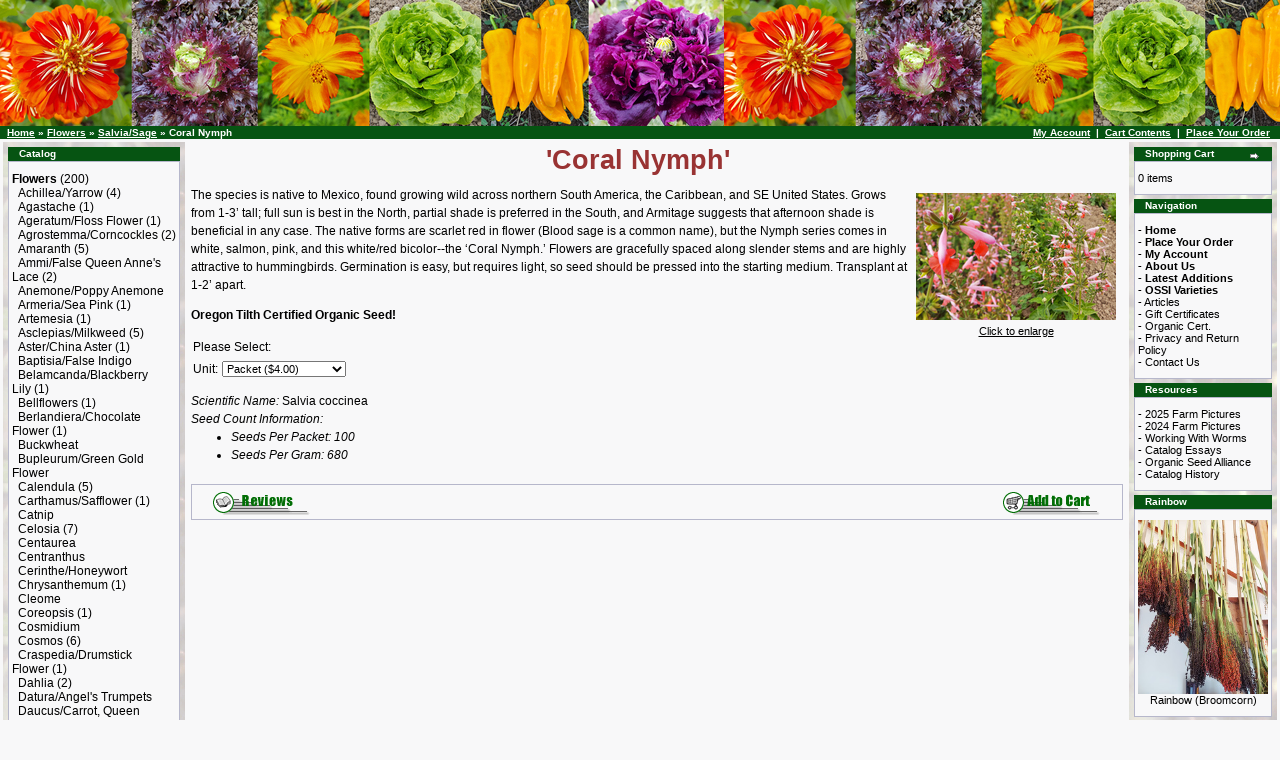

--- FILE ---
content_type: text/html; charset=UTF-8
request_url: https://www.wildgardenseed.com/product_info.php?products_id=760
body_size: 5932
content:
<!doctype html public "-//W3C//DTD HTML 4.01 Transitional//EN">
<html dir="LTR" lang="en">
<head>
<meta http-equiv="Content-Type" content="text/html; charset=iso-8859-1">
<title>Wild Garden Seed: Organic Coral Nymph (Salvia/Sage) Seeds</title>
<base href="https://www.wildgardenseed.com/">
<link rel="stylesheet" type="text/css" href="stylesheet.css">
<script language="javascript"><!--
function popupWindow(url) {
  window.open(url,'popupWindow','toolbar=no,location=no,directories=no,status=no,menubar=no,scrollbars=no,resizable=yes,copyhistory=no,width=100,height=100,screenX=25,screenY=25,top=150,left=150')
}
//--></script>

<script src="//ajax.googleapis.com/ajax/libs/jquery/1.6.1/jquery.min.js"></script>
<link href="includes/prettyPhoto/css/prettyPhoto.css" rel="stylesheet" media="screen" />
<script src="includes/prettyPhoto/js/jquery.prettyPhoto.js"></script>

</head>
<body marginwidth="0" marginheight="0" topmargin="0" bottommargin="0" leftmargin="0" rightmargin="0">
<!-- header //-->
<!--<table border="0" width="100%" cellspacing="0" cellpadding="0">
  <tr class="header">
    <td valign="middle"><a href="https://www.wildgardenseed.com/index.php"><img src="images/oscommerce.gif" border="0" alt="osCommerce" title=" osCommerce " width="204" height="50"></a></td>
    <td align="right" valign="bottom"><a href="https://www.wildgardenseed.com/account.php"><img src="images/header_account.gif" border="0" alt="My Account" title=" My Account " width="30" height="30"></a>&nbsp;&nbsp;<a href="https://www.wildgardenseed.com/shopping_cart.php"><img src="images/header_cart.gif" border="0" alt="Cart Contents" title=" Cart Contents " width="30" height="30"></a>&nbsp;&nbsp;<a href="https://www.wildgardenseed.com/checkout_shipping.php"><img src="images/header_checkout.gif" border="0" alt="Checkout" title=" Checkout " width="30" height="30"></a>&nbsp;&nbsp;</td>
  </tr>
</table>-->
<table border="0" width="100%" cellspacing="0" cellpadding="0" height="126">
  <tr><td><img src="images/pixel_trans.gif" border="0" alt="" width="1" height="1"></td></tr>
</table>
<table border="0" width="100%" cellspacing="0" cellpadding="1">
  <tr class="headerNavigation">
    <td class="headerNavigation">&nbsp;&nbsp;<a href="https://www.wildgardenseed.com/index.php" class="headerNavigation">Home</a> &raquo; <a href="https://www.wildgardenseed.com/index.php?cPath=93" class="headerNavigation">Flowers</a> &raquo; <a href="https://www.wildgardenseed.com/index.php?cPath=93_160" class="headerNavigation">Salvia/Sage</a> &raquo; Coral Nymph</td>
    <td align="right" class="headerNavigation"><a href="https://www.wildgardenseed.com/account.php" 
class="headerNavigation">My Account</a> &nbsp;|&nbsp; <a href="https://www.wildgardenseed.com/shopping_cart.php" class="headerNavigation">Cart Contents</a> 
&nbsp;|&nbsp; <a href="https://www.wildgardenseed.com/checkout_shipping.php" 
class="headerNavigation">Place Your Order</a> &nbsp;&nbsp;</td>
  </tr>
</table>


<!-- header_eof //-->

<!-- body //-->
<table border="0" width="100%" cellspacing="3" cellpadding="3">
  <tr>
    <td class="bg2" width="125" valign="top"><table border="0" width="125" cellspacing="0" cellpadding="2">
<!-- left_navigation //-->
<div class="bg2">
<!-- categories //-->
          <tr>
            <td>
<table border="0" width="100%" cellspacing="0" cellpadding="0">
  <tr>
    <td height="14" class="infoBoxHeading"><img src="images/infobox/corner_left.gif" border="0" alt="" width="11" height="14"></td>
    <td width="100%" height="14" class="infoBoxHeading"><span style="font:1.5em;">Catalog</span><img src="images/pixel_trans.gif" border="0" alt="" width="130" height="1"></td>
    <td height="14" class="infoBoxHeading" nowrap><img src="images/pixel_trans.gif" border="0" alt="" width="11" height="14"></td>
  </tr>
</table>
<table border="0" width="100%" cellspacing="0" cellpadding="1" class="infoBox">
  <tr>
    <td><table border="0" width="100%" cellspacing="0" cellpadding="3" class="infoBoxContents">
  <tr>
    <td><img src="images/pixel_trans.gif" border="0" alt="" width="100%" height="1"></td>
  </tr>
  <tr>
    <td class="boxText"><span style="font-size:12px;"><a href="https://www.wildgardenseed.com/index.php?cPath=93"><b>Flowers</b></a>&nbsp;(200)</span><br>&nbsp;&nbsp;<span style="font-size:12px;"><a href="https://www.wildgardenseed.com/index.php?cPath=93_108">Achillea/Yarrow</a>&nbsp;(4)</span><br>&nbsp;&nbsp;<span style="font-size:12px;"><a href="https://www.wildgardenseed.com/index.php?cPath=93_109">Agastache</a>&nbsp;(1)</span><br>&nbsp;&nbsp;<span style="font-size:12px;"><a href="https://www.wildgardenseed.com/index.php?cPath=93_185">Ageratum/Floss Flower</a>&nbsp;(1)</span><br>&nbsp;&nbsp;<span style="font-size:12px;"><a href="https://www.wildgardenseed.com/index.php?cPath=93_110">Agrostemma/Corncockles</a>&nbsp;(2)</span><br>&nbsp;&nbsp;<span style="font-size:12px;"><a href="https://www.wildgardenseed.com/index.php?cPath=93_188">Amaranth</a>&nbsp;(5)</span><br>&nbsp;&nbsp;<span style="font-size:12px;"><a href="https://www.wildgardenseed.com/index.php?cPath=93_168">Ammi/False Queen Anne's Lace</a>&nbsp;(2)</span><br>&nbsp;&nbsp;<span style="font-size:12px;"><a href="https://www.wildgardenseed.com/index.php?cPath=93_145">Anemone/Poppy Anemone</a></span><br>&nbsp;&nbsp;<span style="font-size:12px;"><a href="https://www.wildgardenseed.com/index.php?cPath=93_169">Armeria/Sea Pink</a>&nbsp;(1)</span><br>&nbsp;&nbsp;<span style="font-size:12px;"><a href="https://www.wildgardenseed.com/index.php?cPath=93_111">Artemesia</a>&nbsp;(1)</span><br>&nbsp;&nbsp;<span style="font-size:12px;"><a href="https://www.wildgardenseed.com/index.php?cPath=93_112">Asclepias/Milkweed</a>&nbsp;(5)</span><br>&nbsp;&nbsp;<span style="font-size:12px;"><a href="https://www.wildgardenseed.com/index.php?cPath=93_113">Aster/China Aster</a>&nbsp;(1)</span><br>&nbsp;&nbsp;<span style="font-size:12px;"><a href="https://www.wildgardenseed.com/index.php?cPath=93_177">Baptisia/False Indigo</a></span><br>&nbsp;&nbsp;<span style="font-size:12px;"><a href="https://www.wildgardenseed.com/index.php?cPath=93_146">Belamcanda/Blackberry Lily</a>&nbsp;(1)</span><br>&nbsp;&nbsp;<span style="font-size:12px;"><a href="https://www.wildgardenseed.com/index.php?cPath=93_170">Bellflowers</a>&nbsp;(1)</span><br>&nbsp;&nbsp;<span style="font-size:12px;"><a href="https://www.wildgardenseed.com/index.php?cPath=93_114">Berlandiera/Chocolate Flower</a>&nbsp;(1)</span><br>&nbsp;&nbsp;<span style="font-size:12px;"><a href="https://www.wildgardenseed.com/index.php?cPath=93_178">Buckwheat</a></span><br>&nbsp;&nbsp;<span style="font-size:12px;"><a href="https://www.wildgardenseed.com/index.php?cPath=93_165">Bupleurum/Green Gold Flower</a></span><br>&nbsp;&nbsp;<span style="font-size:12px;"><a href="https://www.wildgardenseed.com/index.php?cPath=93_30">Calendula</a>&nbsp;(5)</span><br>&nbsp;&nbsp;<span style="font-size:12px;"><a href="https://www.wildgardenseed.com/index.php?cPath=93_116">Carthamus/Safflower</a>&nbsp;(1)</span><br>&nbsp;&nbsp;<span style="font-size:12px;"><a href="https://www.wildgardenseed.com/index.php?cPath=93_171">Catnip</a></span><br>&nbsp;&nbsp;<span style="font-size:12px;"><a href="https://www.wildgardenseed.com/index.php?cPath=93_117">Celosia</a>&nbsp;(7)</span><br>&nbsp;&nbsp;<span style="font-size:12px;"><a href="https://www.wildgardenseed.com/index.php?cPath=93_147">Centaurea</a></span><br>&nbsp;&nbsp;<span style="font-size:12px;"><a href="https://www.wildgardenseed.com/index.php?cPath=93_148">Centranthus</a></span><br>&nbsp;&nbsp;<span style="font-size:12px;"><a href="https://www.wildgardenseed.com/index.php?cPath=93_189">Cerinthe/Honeywort</a></span><br>&nbsp;&nbsp;<span style="font-size:12px;"><a href="https://www.wildgardenseed.com/index.php?cPath=93_149">Chrysanthemum</a>&nbsp;(1)</span><br>&nbsp;&nbsp;<span style="font-size:12px;"><a href="https://www.wildgardenseed.com/index.php?cPath=93_118">Cleome</a></span><br>&nbsp;&nbsp;<span style="font-size:12px;"><a href="https://www.wildgardenseed.com/index.php?cPath=93_119">Coreopsis</a>&nbsp;(1)</span><br>&nbsp;&nbsp;<span style="font-size:12px;"><a href="https://www.wildgardenseed.com/index.php?cPath=93_150">Cosmidium</a></span><br>&nbsp;&nbsp;<span style="font-size:12px;"><a href="https://www.wildgardenseed.com/index.php?cPath=93_120">Cosmos</a>&nbsp;(6)</span><br>&nbsp;&nbsp;<span style="font-size:12px;"><a href="https://www.wildgardenseed.com/index.php?cPath=93_186">Craspedia/Drumstick Flower</a>&nbsp;(1)</span><br>&nbsp;&nbsp;<span style="font-size:12px;"><a href="https://www.wildgardenseed.com/index.php?cPath=93_121">Dahlia</a>&nbsp;(2)</span><br>&nbsp;&nbsp;<span style="font-size:12px;"><a href="https://www.wildgardenseed.com/index.php?cPath=93_122">Datura/Angel's Trumpets</a></span><br>&nbsp;&nbsp;<span style="font-size:12px;"><a href="https://www.wildgardenseed.com/index.php?cPath=93_151">Daucus/Carrot, Queen Anne's Lace</a>&nbsp;(1)</span><br>&nbsp;&nbsp;<span style="font-size:12px;"><a href="https://www.wildgardenseed.com/index.php?cPath=93_125">Delphinium</a></span><br>&nbsp;&nbsp;<span style="font-size:12px;"><a href="https://www.wildgardenseed.com/index.php?cPath=93_123">Dianthus</a>&nbsp;(6)</span><br>&nbsp;&nbsp;<span style="font-size:12px;"><a href="https://www.wildgardenseed.com/index.php?cPath=93_124">Didiscus</a>&nbsp;(4)</span><br>&nbsp;&nbsp;<span style="font-size:12px;"><a href="https://www.wildgardenseed.com/index.php?cPath=93_152">Echinacea</a>&nbsp;(3)</span><br>&nbsp;&nbsp;<span style="font-size:12px;"><a href="https://www.wildgardenseed.com/index.php?cPath=93_179">Emilia/Tassel Flower</a>&nbsp;(1)</span><br>&nbsp;&nbsp;<span style="font-size:12px;"><a href="https://www.wildgardenseed.com/index.php?cPath=93_191">Eryngium</a>&nbsp;(2)</span><br>&nbsp;&nbsp;<span style="font-size:12px;"><a href="https://www.wildgardenseed.com/index.php?cPath=93_126">Flax</a>&nbsp;(1)</span><br>&nbsp;&nbsp;<span style="font-size:12px;"><a href="https://www.wildgardenseed.com/index.php?cPath=93_94">Gaillardia/Blanket Flower</a>&nbsp;(2)</span><br>&nbsp;&nbsp;<span style="font-size:12px;"><a href="https://www.wildgardenseed.com/index.php?cPath=93_127">Gaura</a></span><br>&nbsp;&nbsp;<span style="font-size:12px;"><a href="https://www.wildgardenseed.com/index.php?cPath=93_172">Gayfeather</a></span><br>&nbsp;&nbsp;<span style="font-size:12px;"><a href="https://www.wildgardenseed.com/index.php?cPath=93_128">Godetia/Clarkia</a>&nbsp;(3)</span><br>&nbsp;&nbsp;<span style="font-size:12px;"><a href="https://www.wildgardenseed.com/index.php?cPath=93_115">Golden Marguerite/Dyer's Chamomile</a>&nbsp;(1)</span><br>&nbsp;&nbsp;<span style="font-size:12px;"><a href="https://www.wildgardenseed.com/index.php?cPath=93_166">Gomphrena/Globe Amaranth</a></span><br>&nbsp;&nbsp;<span style="font-size:12px;"><a href="https://www.wildgardenseed.com/index.php?cPath=93_153">Helichrysum/Straw Flower</a>&nbsp;(4)</span><br>&nbsp;&nbsp;<span style="font-size:12px;"><a href="https://www.wildgardenseed.com/index.php?cPath=93_129">Hollyhock</a>&nbsp;(1)</span><br>&nbsp;&nbsp;<span style="font-size:12px;"><a href="https://www.wildgardenseed.com/index.php?cPath=93_130">Iberis/Candytuft</a></span><br>&nbsp;&nbsp;<span style="font-size:12px;"><a href="https://www.wildgardenseed.com/index.php?cPath=93_133">Larkspur</a>&nbsp;(6)</span><br>&nbsp;&nbsp;<span style="font-size:12px;"><a href="https://www.wildgardenseed.com/index.php?cPath=93_187">Linaria/Toadflax</a>&nbsp;(1)</span><br>&nbsp;&nbsp;<span style="font-size:12px;"><a href="https://www.wildgardenseed.com/index.php?cPath=93_131">Lobelia</a></span><br>&nbsp;&nbsp;<span style="font-size:12px;"><a href="https://www.wildgardenseed.com/index.php?cPath=93_132">Maltese Cross</a>&nbsp;(1)</span><br>&nbsp;&nbsp;<span style="font-size:12px;"><a href="https://www.wildgardenseed.com/index.php?cPath=93_134">Marigolds</a>&nbsp;(3)</span><br>&nbsp;&nbsp;<span style="font-size:12px;"><a href="https://www.wildgardenseed.com/index.php?cPath=93_154">Matricaria/Feverfew</a>&nbsp;(4)</span><br>&nbsp;&nbsp;<span style="font-size:12px;"><a href="https://www.wildgardenseed.com/index.php?cPath=93_144">Mignonette</a>&nbsp;(2)</span><br>&nbsp;&nbsp;<span style="font-size:12px;"><a href="https://www.wildgardenseed.com/index.php?cPath=93_180">Mirabilis/Four O'Clocks</a>&nbsp;(1)</span><br>&nbsp;&nbsp;<span style="font-size:12px;"><a href="https://www.wildgardenseed.com/index.php?cPath=93_167">Moluccella/Bells of Ireland</a>&nbsp;(1)</span><br>&nbsp;&nbsp;<span style="font-size:12px;"><a href="https://www.wildgardenseed.com/index.php?cPath=93_155">Monarda</a>&nbsp;(3)</span><br>&nbsp;&nbsp;<span style="font-size:12px;"><a href="https://www.wildgardenseed.com/index.php?cPath=93_135">Morning Glory</a>&nbsp;(2)</span><br>&nbsp;&nbsp;<span style="font-size:12px;"><a href="https://www.wildgardenseed.com/index.php?cPath=93_103">Navajo Tea</a>&nbsp;(1)</span><br>&nbsp;&nbsp;<span style="font-size:12px;"><a href="https://www.wildgardenseed.com/index.php?cPath=93_181">Nicandra/Shoo-fly Plant</a>&nbsp;(1)</span><br>&nbsp;&nbsp;<span style="font-size:12px;"><a href="https://www.wildgardenseed.com/index.php?cPath=93_95">Nicotiana</a>&nbsp;(3)</span><br>&nbsp;&nbsp;<span style="font-size:12px;"><a href="https://www.wildgardenseed.com/index.php?cPath=93_136">Nigella</a>&nbsp;(7)</span><br>&nbsp;&nbsp;<span style="font-size:12px;"><a href="https://www.wildgardenseed.com/index.php?cPath=93_156">Oenothera/Evening Primrose</a></span><br>&nbsp;&nbsp;<span style="font-size:12px;"><a href="https://www.wildgardenseed.com/index.php?cPath=93_157">Orlaya</a>&nbsp;(1)</span><br>&nbsp;&nbsp;<span style="font-size:12px;"><a href="https://www.wildgardenseed.com/index.php?cPath=93_90">Phacelia</a></span><br>&nbsp;&nbsp;<span style="font-size:12px;"><a href="https://www.wildgardenseed.com/index.php?cPath=93_158">Phlox</a></span><br>&nbsp;&nbsp;<span style="font-size:12px;"><a href="https://www.wildgardenseed.com/index.php?cPath=93_91">Poppy</a>&nbsp;(10)</span><br>&nbsp;&nbsp;<span style="font-size:12px;"><a href="https://www.wildgardenseed.com/index.php?cPath=93_159">Poppy, Corn</a>&nbsp;(6)</span><br>&nbsp;&nbsp;<span style="font-size:12px;"><a href="https://www.wildgardenseed.com/index.php?cPath=93_173">Pyrethrum/Painted Daisy</a></span><br>&nbsp;&nbsp;<span style="font-size:12px;"><a href="https://www.wildgardenseed.com/index.php?cPath=93_96">Rudbeckia/Black-Eyed Susan</a>&nbsp;(10)</span><br>&nbsp;&nbsp;<span style="font-size:12px;"><a href="https://www.wildgardenseed.com/index.php?cPath=93_137">Salpiglossis/Painted Tongue</a>&nbsp;(1)</span><br>&nbsp;&nbsp;<span style="font-size:12px;"><a href="https://www.wildgardenseed.com/index.php?cPath=93_160"><b>Salvia/Sage</b></a>&nbsp;(5)</span><br>&nbsp;&nbsp;<span style="font-size:12px;"><a href="https://www.wildgardenseed.com/index.php?cPath=93_161">Saponaria</a>&nbsp;(1)</span><br>&nbsp;&nbsp;<span style="font-size:12px;"><a href="https://www.wildgardenseed.com/index.php?cPath=93_138">Scabiosa</a>&nbsp;(10)</span><br>&nbsp;&nbsp;<span style="font-size:12px;"><a href="https://www.wildgardenseed.com/index.php?cPath=93_139">Schizanthus/Angel's Wings</a>&nbsp;(2)</span><br>&nbsp;&nbsp;<span style="font-size:12px;"><a href="https://www.wildgardenseed.com/index.php?cPath=93_194">Sesame</a>&nbsp;(1)</span><br>&nbsp;&nbsp;<span style="font-size:12px;"><a href="https://www.wildgardenseed.com/index.php?cPath=93_174">Silene/Campion</a>&nbsp;(2)</span><br>&nbsp;&nbsp;<span style="font-size:12px;"><a href="https://www.wildgardenseed.com/index.php?cPath=93_140">Snapdragon</a>&nbsp;(2)</span><br>&nbsp;&nbsp;<span style="font-size:12px;"><a href="https://www.wildgardenseed.com/index.php?cPath=93_141">Stocks</a>&nbsp;(2)</span><br>&nbsp;&nbsp;<span style="font-size:12px;"><a href="https://www.wildgardenseed.com/index.php?cPath=93_182">Stokesia</a></span><br>&nbsp;&nbsp;<span style="font-size:12px;"><a href="https://www.wildgardenseed.com/index.php?cPath=93_104">Sunflower</a></span><br>&nbsp;&nbsp;<span style="font-size:12px;"><a href="https://www.wildgardenseed.com/index.php?cPath=93_142">Sweet Pea</a></span><br>&nbsp;&nbsp;<span style="font-size:12px;"><a href="https://www.wildgardenseed.com/index.php?cPath=93_162">Tithonia/Mexican Sunflower</a>&nbsp;(2)</span><br>&nbsp;&nbsp;<span style="font-size:12px;"><a href="https://www.wildgardenseed.com/index.php?cPath=93_175">Tobacco</a>&nbsp;(1)</span><br>&nbsp;&nbsp;<span style="font-size:12px;"><a href="https://www.wildgardenseed.com/index.php?cPath=93_163">Tweedia/Blue Milkweed</a>&nbsp;(1)</span><br>&nbsp;&nbsp;<span style="font-size:12px;"><a href="https://www.wildgardenseed.com/index.php?cPath=93_143">Verbena</a>&nbsp;(2)</span><br>&nbsp;&nbsp;<span style="font-size:12px;"><a href="https://www.wildgardenseed.com/index.php?cPath=93_164">Veronica</a>&nbsp;(2)</span><br>&nbsp;&nbsp;<span style="font-size:12px;"><a href="https://www.wildgardenseed.com/index.php?cPath=93_190">Xeranthemum</a>&nbsp;(2)</span><br>&nbsp;&nbsp;<span style="font-size:12px;"><a href="https://www.wildgardenseed.com/index.php?cPath=93_97">Zinnia</a>&nbsp;(22)</span><br><span style="font-size:12px;"><a href="https://www.wildgardenseed.com/index.php?cPath=56">Alexanders</a>&nbsp;(1)</span><br><span style="font-size:12px;"><a href="https://www.wildgardenseed.com/index.php?cPath=26">Amaranth</a>&nbsp;(4)</span><br><span style="font-size:12px;"><a href="https://www.wildgardenseed.com/index.php?cPath=57">Angelica</a></span><br><span style="font-size:12px;"><a href="https://www.wildgardenseed.com/index.php?cPath=28">Arugula</a>&nbsp;(1)</span><br><span style="font-size:12px;"><a href="https://www.wildgardenseed.com/index.php?cPath=195">Barley</a>&nbsp;(1)</span><br><span style="font-size:12px;"><a href="https://www.wildgardenseed.com/index.php?cPath=58">Basil</a>&nbsp;(8)</span><br><span style="font-size:12px;"><a href="https://www.wildgardenseed.com/index.php?cPath=29">Beet and Chard</a>&nbsp;(4)</span><br><span style="font-size:12px;"><a href="https://www.wildgardenseed.com/index.php?cPath=70">Broccoli</a>&nbsp;(1)</span><br><span style="font-size:12px;"><a href="https://www.wildgardenseed.com/index.php?cPath=196">Broomcorn</a>&nbsp;(1)</span><br><span style="font-size:12px;"><a href="https://www.wildgardenseed.com/index.php?cPath=183">Burnet</a>&nbsp;(1)</span><br><span style="font-size:12px;"><a href="https://www.wildgardenseed.com/index.php?cPath=31">Celery</a>&nbsp;(4)</span><br><span style="font-size:12px;"><a href="https://www.wildgardenseed.com/index.php?cPath=32">Chervil</a>&nbsp;(1)</span><br><span style="font-size:12px;"><a href="https://www.wildgardenseed.com/index.php?cPath=55">Chickweed</a>&nbsp;(1)</span><br><span style="font-size:12px;"><a href="https://www.wildgardenseed.com/index.php?cPath=33">Chicory</a></span><br><span style="font-size:12px;"><a href="https://www.wildgardenseed.com/index.php?cPath=81">Cilantro</a></span><br><span style="font-size:12px;"><a href="https://www.wildgardenseed.com/index.php?cPath=67">Collards</a>&nbsp;(1)</span><br><span style="font-size:12px;"><a href="https://www.wildgardenseed.com/index.php?cPath=59">Cress: Garden</a>&nbsp;(2)</span><br><span style="font-size:12px;"><a href="https://www.wildgardenseed.com/index.php?cPath=60">Cress: Upland</a>&nbsp;(1)</span><br><span style="font-size:12px;"><a href="https://www.wildgardenseed.com/index.php?cPath=69">Critter Mixes</a></span><br><span style="font-size:12px;"><a href="https://www.wildgardenseed.com/index.php?cPath=61">Endive & Escarole</a>&nbsp;(11)</span><br><span style="font-size:12px;"><a href="https://www.wildgardenseed.com/index.php?cPath=35">Epazote</a>&nbsp;(1)</span><br><span style="font-size:12px;"><a href="https://www.wildgardenseed.com/index.php?cPath=37">Fennel</a>&nbsp;(1)</span><br><span style="font-size:12px;"><a href="https://www.wildgardenseed.com/index.php?cPath=82">Garland Chrysanthemum</a></span><br><span style="font-size:12px;"><a href="https://www.wildgardenseed.com/index.php?cPath=106">Garlic Chives</a>&nbsp;(1)</span><br><span style="font-size:12px;"><a href="https://www.wildgardenseed.com/index.php?cPath=38">Giant Goosefoot</a></span><br><span style="font-size:12px;"><a href="https://www.wildgardenseed.com/index.php?cPath=88">Gift Certificates</a>&nbsp;(7)</span><br><span style="font-size:12px;"><a href="https://www.wildgardenseed.com/index.php?cPath=39">Huauzontle</a>&nbsp;(1)</span><br><span style="font-size:12px;"><a href="https://www.wildgardenseed.com/index.php?cPath=64">Insectary Mix</a>&nbsp;(1)</span><br><span style="font-size:12px;"><a href="https://www.wildgardenseed.com/index.php?cPath=40">Kale: European</a>&nbsp;(3)</span><br><span style="font-size:12px;"><a href="https://www.wildgardenseed.com/index.php?cPath=42">Kale: Ruso-Siberian</a>&nbsp;(5)</span><br><span style="font-size:12px;"><a href="https://www.wildgardenseed.com/index.php?cPath=83">Leeks</a>&nbsp;(2)</span><br><span style="font-size:12px;"><a href="https://www.wildgardenseed.com/index.php?cPath=43">Lettuce</a>&nbsp;(62)</span><br><span style="font-size:12px;"><a href="https://www.wildgardenseed.com/index.php?cPath=86">Lovage</a></span><br><span style="font-size:12px;"><a href="https://www.wildgardenseed.com/index.php?cPath=53">Melon: Muskmelon</a></span><br><span style="font-size:12px;"><a href="https://www.wildgardenseed.com/index.php?cPath=44">Mint: Korean</a>&nbsp;(1)</span><br><span style="font-size:12px;"><a href="https://www.wildgardenseed.com/index.php?cPath=46">Mustard: Mild</a>&nbsp;(8)</span><br><span style="font-size:12px;"><a href="https://www.wildgardenseed.com/index.php?cPath=45">Mustard: Pungent</a>&nbsp;(6)</span><br><span style="font-size:12px;"><a href="https://www.wildgardenseed.com/index.php?cPath=89">Onion</a></span><br><span style="font-size:12px;"><a href="https://www.wildgardenseed.com/index.php?cPath=47">Orach</a>&nbsp;(6)</span><br><span style="font-size:12px;"><a href="https://www.wildgardenseed.com/index.php?cPath=176">Oregano</a>&nbsp;(1)</span><br><span style="font-size:12px;"><a href="https://www.wildgardenseed.com/index.php?cPath=48">Parsley</a>&nbsp;(2)</span><br><span style="font-size:12px;"><a href="https://www.wildgardenseed.com/index.php?cPath=80">Peppers</a>&nbsp;(12)</span><br><span style="font-size:12px;"><a href="https://www.wildgardenseed.com/index.php?cPath=193">Perilla/Shiso</a>&nbsp;(1)</span><br><span style="font-size:12px;"><a href="https://www.wildgardenseed.com/index.php?cPath=92">Pumpkin: Hulless Seeded</a></span><br><span style="font-size:12px;"><a href="https://www.wildgardenseed.com/index.php?cPath=49">Purslane</a>&nbsp;(2)</span><br><span style="font-size:12px;"><a href="https://www.wildgardenseed.com/index.php?cPath=50">Quinoa</a>&nbsp;(5)</span><br><span style="font-size:12px;"><a href="https://www.wildgardenseed.com/index.php?cPath=84">Radish</a>&nbsp;(1)</span><br><span style="font-size:12px;"><a href="https://www.wildgardenseed.com/index.php?cPath=68">Rutabaga</a></span><br><span style="font-size:12px;"><a href="https://www.wildgardenseed.com/index.php?cPath=63">Salad Mixes</a>&nbsp;(3)</span><br><span style="font-size:12px;"><a href="https://www.wildgardenseed.com/index.php?cPath=85">Scallion</a>&nbsp;(1)</span><br><span style="font-size:12px;"><a href="https://www.wildgardenseed.com/index.php?cPath=62">Sorrel</a>&nbsp;(1)</span><br><span style="font-size:12px;"><a href="https://www.wildgardenseed.com/index.php?cPath=76">Spinach</a>&nbsp;(2)</span><br><span style="font-size:12px;"><a href="https://www.wildgardenseed.com/index.php?cPath=54">Strawberry Spinach</a>&nbsp;(1)</span><br><span style="font-size:12px;"><a href="https://www.wildgardenseed.com/index.php?cPath=184">Summer Savory</a>&nbsp;(1)</span><br><span style="font-size:12px;"><a href="https://www.wildgardenseed.com/index.php?cPath=77">T-Shirts</a>&nbsp;(1)</span><br><span style="font-size:12px;"><a href="https://www.wildgardenseed.com/index.php?cPath=107">Tomato</a>&nbsp;(5)</span><br><span style="font-size:12px;"><a href="https://www.wildgardenseed.com/index.php?cPath=197">Wheat</a>&nbsp;(2)</span><br><span style="font-size:12px;"><a href="https://www.wildgardenseed.com/index.php?cPath=51">Winter Squash</a></span><br><span style="font-size:12px;"><a href="https://www.wildgardenseed.com/index.php?cPath=87">Workshops</a></span><br></td>
  </tr>
  <tr>
    <td><img src="images/pixel_trans.gif" border="0" alt="" width="100%" height="1"></td>
  </tr>
</table>
</td>
  </tr>
</table>
            </td>
          </tr>
<!-- categories_eof //-->
</div>
<!-- left_navigation_eof //-->
    </table></td>
<!-- body_text //-->
    <td width="100%" valign="top"><form name="cart_quantity" action="https://www.wildgardenseed.com/product_info.php?products_id=760&action=add_product" method="post"><table border="0" width="100%" cellspacing="0" cellpadding="0">
      <tr>
        <td><table border="0" width="100%" cellspacing="0" cellpadding="0">
          <tr class="visuallyhidden">
            <th class="visuallyhidden" colspan="2">Page Title</th>
          </tr>
          <tr>
            
            <td class="pageHeading" valign="top">'Coral Nymph' </td>
                        <td class="pageHeading" align="right" valign="top">&nbsp;</td>
                      </tr>
        </table></td>
      </tr>
      <tr>
        <td><img src="images/pixel_trans.gif" border="0" alt="" width="100%" height="10"></td>
      </tr>
      <tr>
        <td class="main">
          <table border="0" cellspacing="0" cellpadding="2" align="right">
            <tr>
              <td align="center" class="smallText">
<script language="javascript"><!--
document.write('<a href="javascript:popupWindow(\'https://www.wildgardenseed.com/popup_image.php?pID=760\')"><img src="images/thumbs/CoralNymphSalvia.jpg" border="0" alt="Coral Nymph (Salvia/Sage)" title=" Coral Nymph (Salvia/Sage) " width="200" height="127" hspace="5" vspace="5"><br>Click to enlarge</a>');
//--></script>
<noscript>
<a href="https://www.wildgardenseed.com/images/CoralNymphSalvia.jpg" target="_blank"><img src="images/CoralNymphSalvia.jpg" border="0" alt="Coral Nymph (Salvia/Sage)" title=" Coral Nymph (Salvia/Sage) " width="200" height="127.25" hspace="5" vspace="5"><br>Click to enlarge</a></noscript>
              </td>
            </tr>
          </table>
          <p>The species is native to Mexico, found growing wild across northern South America, the Caribbean, and SE United States. Grows from 1-3’ tall; full sun is best in the North, partial shade is preferred in the South, and Armitage suggests that afternoon shade is beneficial in any case. The native forms are scarlet red in flower (Blood sage is a common name), but the Nymph series comes in white, salmon, pink, and this white/red bicolor--the ‘Coral Nymph.’ Flowers are gracefully spaced along slender stems and are highly attractive to hummingbirds. Germination is easy, but requires light, so seed should be pressed into the starting medium. Transplant at 1-2’ apart.</p><p><b>Oregon Tilth Certified Organic Seed!</b></p>
          <table border="0" cellspacing="0" cellpadding="2">
            <tr class="visuallyhidden">
              <th class="visuallyhidden">Product Attribute</th>
              <th class="visuallyhidden">Product Option</th>
            </tr>
            <tr>
              <td class="main" colspan="2">Please Select:</td>
            </tr>
            <tr>
              <td class="main">
                <label for=products-options-1>
                  Unit:                </label>
              </td>
              <td class="main"><select name="id[1]" id="products-options-1"><option value="1">Packet ($4.00)</option><option value="31">500 seeds ($12.00)</option><option value="32">1000 seeds ($20.00)</option><option value="46">5000 Seeds ($92.00)</option></select></td>
            </tr>
          </table>
          <div class="seed-details"><p class="seed-details">Scientific Name: <span class="seed-genus">Salvia coccinea</span></p>                <p class="seed-details">Seed Count Information:</p>
                <ul class="seed-details">
                <li>Seeds Per Packet: 100</li><li>Seeds Per Gram: 680</li>                </ul>
          </div>        </td>
      </tr>
      <tr>
        <td><img src="images/pixel_trans.gif" border="0" alt="" width="100%" height="10"></td>
      </tr>
      <tr>
        <!--<td align="center" class="smallText">This product was added to our catalog on Friday 22 December, 2023.</td>-->
      </tr>
      <tr>
        <td><img src="images/pixel_trans.gif" border="0" alt="" width="100%" height="10"></td>
      </tr>
      <tr>
        <td><table border="0" width="100%" cellspacing="1" cellpadding="2" class="infoBox">
          <tr class="infoBoxContents">
            <td><table border="0" width="100%" cellspacing="0" cellpadding="2">
              <tr>
                <td width="10"><img src="images/pixel_trans.gif" border="0" alt="" width="10" height="1"></td>
                <td class="main"><a href="https://www.wildgardenseed.com/product_reviews.php?products_id=760"><img src="includes/languages/english/images/buttons/button_reviews.gif" border="0" alt="Reviews" title=" Reviews " width="104" height="26"></a></td>
                <td class="main" align="right"><input type="hidden" name="products_id" value="760"><input type="image" src="includes/languages/english/images/buttons/button_in_cart.gif" border="0" alt="Add to Cart" title=" Add to Cart "></td>
                <td width="10"><img src="images/pixel_trans.gif" border="0" alt="" width="10" height="1"></td>
              </tr>
            </table></td>
          </tr>
        </table></td>
      </tr>
      <tr>
        <td><img src="images/pixel_trans.gif" border="0" alt="" width="100%" height="10"></td>
      </tr>
      <tr>
        <td>
        </td>
      </tr>
    </table></form></td>
<!-- body_text_eof //-->
    <td class="bg2" width="125" valign="top"><table border="0" width="125" cellspacing="0" cellpadding="2">
<!-- right_navigation //-->
<div class="bg2">
<!-- shopping_cart //-->
          <tr>
            <td>
<table border="0" width="100%" cellspacing="0" cellpadding="0">
  <tr>
    <td height="14" class="infoBoxHeading"><img src="images/infobox/corner_right_left.gif" border="0" alt="" width="11" height="14"></td>
    <td width="100%" height="14" class="infoBoxHeading">Shopping Cart</td>
    <td height="14" class="infoBoxHeading" nowrap><a href="https://www.wildgardenseed.com/shopping_cart.php"><img src="images/infobox/arrow_right.gif" border="0" alt="more" title=" more " width="12" height="10"></a><img src="images/infobox/corner_right.gif" border="0" alt="" width="11" height="14"></td>
  </tr>
</table>
<table border="0" width="100%" cellspacing="0" cellpadding="1" class="infoBox">
  <tr>
    <td><table border="0" width="100%" cellspacing="0" cellpadding="3" class="infoBoxContents">
  <tr>
    <td><img src="images/pixel_trans.gif" border="0" alt="" width="100%" height="1"></td>
  </tr>
  <tr>
    <td class="boxText">0 items</td>
  </tr>
  <tr>
    <td><img src="images/pixel_trans.gif" border="0" alt="" width="100%" height="1"></td>
  </tr>
</table>
</td>
  </tr>
</table>
            </td>
          </tr>
<!-- shopping_cart_eof //-->





<!-- information //-->
          <tr>
            <td>
<table border="0" width="100%" cellspacing="0" cellpadding="0">
  <tr>
    <td height="14" class="infoBoxHeading"><img src="images/infobox/corner_right_left.gif" border="0" alt="" width="11" height="14"></td>
    <td width="100%" height="14" class="infoBoxHeading">Navigation</td>
    <td height="14" class="infoBoxHeading" nowrap><img src="images/pixel_trans.gif" border="0" alt="" width="11" height="14"></td>
  </tr>
</table>
<table border="0" width="100%" cellspacing="0" cellpadding="1" class="infoBox">
  <tr>
    <td><table border="0" width="100%" cellspacing="0" cellpadding="3" class="infoBoxContents">
  <tr>
    <td><img src="images/pixel_trans.gif" border="0" alt="" width="100%" height="1"></td>
  </tr>
  <tr>
    <td class="boxText"><a href="https://www.wildgardenseed.com/index.php"><b>- Home</b></a><br><a href="https://www.wildgardenseed.com/checkout_shipping.php"><b>- Place Your Order</b></a><br><a href="https://www.wildgardenseed.com/account.php"><b>- My Account</b></a><br><a href="aboutus.php"><b>- About Us</b><br><a href="https://www.wildgardenseed.com/newproducts.php" title=" See our Latest Additions "><b>- Latest Additions</b></a><br><a href="https://www.wildgardenseed.com/ossi_list.php" title=" View all our Open Souce Seed Initiative Pledged Varieties "><b>- OSSI Varieties</b></a><br><a href="https://www.wildgardenseed.com/article.php" title=" Read the articles published in our catalog ">- Articles</a><br><a href="https://www.wildgardenseed.com/index.php?cPath=88" title=" Purchase Wild Garden Seed Gift Certificates ">- Gift Certificates</a><br><a href="https://www.wildgardenseed.com/ORTilthCert.pdf" title=" Organic Tilth 
Certification (PDF) ">- Organic Cert.</a><br><a href="https://www.wildgardenseed.com/privacy.php" title="Privacy and Return Policy ">- Privacy and Return Policy</a><br><a href="https://www.wildgardenseed.com/contact_us.php" title=" Get in touch with us ">- Contact Us</a></td>
  </tr>
  <tr>
    <td><img src="images/pixel_trans.gif" border="0" alt="" width="100%" height="1"></td>
  </tr>
</table>
</td>
  </tr>
</table>
            </td>
          </tr>
<!-- information_eof //-->







<!-- links //-->
          <tr>
            <td>

<table border="0" width="100%" cellspacing="0" cellpadding="0">
  <tr>
    <td height="14" class="infoBoxHeading"><img src="images/infobox/corner_right_left.gif" border="0" alt="" width="11" height="14"></td>
    <td width="100%" height="14" class="infoBoxHeading">Resources</td>
    <td height="14" class="infoBoxHeading" nowrap><img src="images/pixel_trans.gif" border="0" alt="" width="11" height="14"></td>
  </tr>
</table>
<table border="0" width="100%" cellspacing="0" cellpadding="1" class="infoBox">
  <tr>
    <td><table border="0" width="100%" cellspacing="0" cellpadding="3" class="infoBoxContents">
  <tr>
    <td><img src="images/pixel_trans.gif" border="0" alt="" width="100%" height="1"></td>
  </tr>
  <tr>
    <td class="boxText"><nobr><a href="https://www.wildgardenseed.com/articles/letter-from-the-wild-garden-2026">- 2025 Farm Pictures</a></nobr><br/><nobr><a href="https://www.wildgardenseed.com/articles/letter-from-the-wild-garden-2025">- 2024 Farm Pictures</a></nobr><br/><nobr><a href="https://www.wildgardenseed.com/articles/working-with-worms">- Working With Worms</a></nobr><br/><nobr><a href="https://www.wildgardenseed.com/articles/catalog-essays">- Catalog Essays</a></nobr><br/><nobr><a href="http://www.seedalliance.org">- Organic Seed Alliance</a></nobr><br/><nobr><a href="https://www.wildgardenseed.com/articles/wild-garden-seed-catalogs">- Catalog History</a></nobr><br/></td>
  </tr>
  <tr>
    <td><img src="images/pixel_trans.gif" border="0" alt="" width="100%" height="1"></td>
  </tr>
</table>
</td>
  </tr>
</table>
            </td>
          </tr>
<!-- links_eof //-->

<!-- rand_product //-->
          <tr>
            <td>
<table border="0" width="100%" cellspacing="0" cellpadding="0">
  <tr>
    <td height="14" class="infoBoxHeading"><img src="images/infobox/corner_right_left.gif" border="0" alt="" width="11" height="14"></td>
    <td width="100%" height="14" class="infoBoxHeading"><nobr>Rainbow </nobr></td>
    <td height="14" class="infoBoxHeading" nowrap><img src="images/pixel_trans.gif" border="0" alt="" width="11" height="14"></td>
  </tr>
</table>
<table border="0" width="100%" cellspacing="0" cellpadding="1" class="infoBox">
  <tr>
    <td><table border="0" width="100%" cellspacing="0" cellpadding="3" class="infoBoxContents">
  <tr>
    <td><img src="images/pixel_trans.gif" border="0" alt="" width="100%" height="1"></td>
  </tr>
  <tr>
    <td class="boxText"><center><a href="https://www.wildgardenseed.com/product_info.php?products_id=793"><img src="images/thumbs/RainbowMixBroomcorn.jpg" border="0" alt="Rainbow (Broomcorn)" title=" Rainbow (Broomcorn) " width="130" height="173.55"><br/>Rainbow (Broomcorn)</a></center>

  </td>
  </tr>
  <tr>
    <td><img src="images/pixel_trans.gif" border="0" alt="" width="100%" height="1"></td>
  </tr>
</table>
</td>
  </tr>
</table>
            </td>
          </tr>
<!-- rand_product_eof //-->
<!-- search //-->
          <tr>
            <td>
<table border="0" width="100%" cellspacing="0" cellpadding="0">
  <tr>
    <td height="14" class="infoBoxHeading"><img src="images/infobox/corner_right_left.gif" border="0" alt="" width="11" height="14"></td>
    <td width="100%" height="14" class="infoBoxHeading">Quick Find</td>
    <td height="14" class="infoBoxHeading" nowrap><img src="images/pixel_trans.gif" border="0" alt="" width="11" height="14"></td>
  </tr>
</table>
<table border="0" width="100%" cellspacing="0" cellpadding="1" class="infoBox">
  <tr>
    <td><table border="0" width="100%" cellspacing="0" cellpadding="3" class="infoBoxContents">
  <tr>
    <td><img src="images/pixel_trans.gif" border="0" alt="" width="100%" height="1"></td>
  </tr>
  <tr>
    <td align="center" class="boxText"><form name="quick_find" action="https://www.wildgardenseed.com/advanced_search_result.php" method="get"><input type="text" name="keywords" aria-label="Search Term" size="10" maxlength="30" style="width: 95px">&nbsp;<br><input type="image" src="includes/languages/english/images/buttons/button_quick_find.gif" border="0" alt="Quick Find" title=" Quick Find "><br>Use keywords to find the product you are looking for.</form></td>
  </tr>
  <tr>
    <td><img src="images/pixel_trans.gif" border="0" alt="" width="100%" height="1"></td>
  </tr>
</table>
</td>
  </tr>
</table>
            </td>
          </tr>
<!-- search_eof //-->

<!-- information //-->
          <tr>
            <td>
<table border="0" width="100%" cellspacing="0" cellpadding="0">
  <tr>
    <td height="14" class="infoBoxHeading"><img src="images/infobox/corner_right_left.gif" border="0" alt="" width="11" height="14"></td>
    <td width="100%" height="14" class="infoBoxHeading">Secure Website</td>
    <td height="14" class="infoBoxHeading" nowrap><img src="images/pixel_trans.gif" border="0" alt="" width="11" height="14"></td>
  </tr>
</table>
<table border="0" width="100%" cellspacing="0" cellpadding="1" class="infoBox">
  <tr>
    <td><table border="0" width="100%" cellspacing="0" cellpadding="3" class="infoBoxContents">
  <tr>
    <td><img src="images/pixel_trans.gif" border="0" alt="" width="100%" height="1"></td>
  </tr>
  <tr>
    <td class="boxText">All purchase information is transferred via
an encrypted connection.
<div style="text-align:center">
  <img alt="Visa Logo" src="https://www.wildgardenseed.com/pmnt-img/visa.gif"/>
  <img src="https://www.wildgardenseed.com/pmnt-img/mc.gif" alt="Mastercard Logo"/>
  <!--<img src="https://www.wildgardenseed.com/pmnt-img/paypal.gif"/>-->
</div>
</td>
  </tr>
  <tr>
    <td><img src="images/pixel_trans.gif" border="0" alt="" width="100%" height="1"></td>
  </tr>
</table>
</td>
  </tr>
</table>
            </td>
          </tr>
<!-- information_eof //-->
</div>
<!-- right_navigation_eof //-->
    </table></td>
  </tr>
</table>
<!-- body_eof //-->

<!-- footer //-->
<table border="0" width="100%" cellspacing="0" cellpadding="1">
  <tr class="visuallyhidden"><th class="visuallyhidden">Page Footer</th></tr>
  <tr class="footer">
    <td class="footer">&nbsp;&nbsp;Thursday 22 January, 2026&nbsp;&nbsp;</td>
  </tr>
</table>
<br>
<table border="0" width="100%" cellspacing="0" cellpadding="0">
  <tr class="visuallyhidden"><th class="visuallyhidden">Page Footer</th></tr>
  <tr>
    <td align="center" class="smallText">
Copyright &copy; 2003&ndash;2026 Wild Garden Seed.    </td>
  </tr>
</table>
<!-- footer_eof //-->
<br>
</body>
</html>














--- FILE ---
content_type: text/css
request_url: https://www.wildgardenseed.com/stylesheet.css
body_size: 8643
content:
/*
  $Id: stylesheet.css,v 1.56 2003/06/30 20:04:02 hpdl Exp $

  osCommerce, Open Source E-Commerce Solutions
  http://www.oscommerce.com

  Copyright (c) 2003 osCommerce

  Released under the GNU General Public License
*/

.boxText { font-family: Verdana, Arial, sans-serif; font-size: 11px; }
.errorBox { font-family : Verdana, Arial, sans-serif; font-size : 10px; background: #ffb3b5; font-weight: bold; }
.stockWarning { font-family : Verdana, Arial, sans-serif; font-size : 10px; color: #cc0033; }
.productsNotifications { background: #f2fff7; }
.orderEdit { font-family : Verdana, Arial, sans-serif; font-size : 10px; color: #70d250; text-decoration: underline; }

BODY {
  background: #ffffff;
  color: #000000;
  margin: 0px;
  background-image:url(images/banner.jpg);
  background-repeat:repeat-x;
  background-color:#f8f8f9;
}

body.mceContentBody {
  background-image: none;
  background: #fff;
}

a.prodnamelink {
  color:#0000ff;
  font-weight:bold;
}

DIV.bg2, TD.bg2 {
  background-image:url(images/root-hairs.gif);
}

A {
  color: #000000;
/*  text-decoration: none;*/
  text-decoration:underline;
}

A:hover {
  /*color: #AABBDD;
  text-decoration: underline;*/
  color: #0000ff;
  text-decoration: none;
}

A.main {
  text-decoration:underline;
}

A.main:hover {
  /*color: #AABBDD;*/
  color:#0000ff;
  text-decoration: underline;
}

TD.boxText
 A {
  text-decoration:none;
  color:#000000;
}

TD.boxText
 A:hover {
   text-decoration:underline;
 }

FORM {
	display: inline;
}

TR.header {
  background: #ffffff;
}

TR.headerNavigation {
  /*background: #bbc3d3;*/
  background:#065412;
}

TD.headerNavigation {
  font-family: Verdana, Arial, sans-serif;
  font-size: 10px;
  /*background: #bbc3d3;*/
  /*background: #065412;*/
  background:#065412;
  color: #ffffff;
  font-weight : bold;
}

TD.columns {
  background-image:url(images/root-hairs.gif);
}

A.headerNavigation {
  color: #FFFFFF;
}

A.headerNavigation:hover {
  color: #ffffff;
}

TR.headerError {
  background: #ff0000;
}

TD.headerError {
  font-family: Tahoma, Verdana, Arial, sans-serif;
  font-size: 12px;
  background: #ff0000;
  color: #ffffff;
  font-weight : bold;
  text-align : center;
}

TR.headerInfo {
  background: #00ff00;
}

TD.headerInfo {
  font-family: Tahoma, Verdana, Arial, sans-serif;
  font-size: 12px;
  background: #00ff00;
  color: #ffffff;
  font-weight: bold;
  text-align: center;
}

TR.footer {
  /*background: #bbc3d3;*/
  background:#065412;
}

TD.footer {
  font-family: Verdana, Arial, sans-serif;
  font-size: 10px;
  /*background: #bbc3d3;*/
  background:#065412;
  color: #ffffff;
  font-weight: bold;
}

.infoBox {
  background: #b6b7cb;
}

.infoBoxContents {
  background: #f8f8f9;
  font-family: Verdana, Arial, sans-serif;
  font-size: 11px;
}

.infoBoxNotice {
  background: #FF8E90;
}

.infoBoxNoticeContents {
  background: #FFE6E6;
  font-family: Verdana, Arial, sans-serif;
  font-size: 10px;
}

TD.infoBoxHeading {
  font-family: Verdana, Arial, sans-serif;
  font-size: 10px;
  font-weight: bold;
  /*background: #bbc3d3;*/
  background-color:#065412;
  color: #ffffff;
}

TD.infoBox, SPAN.infoBox {
  font-family: Verdana, Arial, sans-serif;
  font-size: 11px;
}

TR.accountHistory-odd, TR.addressBook-odd, TR.alsoPurchased-odd, TR.payment-odd, TR.productListing-odd, TR.productReviews-odd, TR.upcomingProducts-odd, TR.shippingOptions-odd {
  background: #f8f8f9;
}

TR.accountHistory-even, TR.addressBook-even, TR.alsoPurchased-even, TR.payment-even, TR.productListing-even, TR.productReviews-even, TR.upcomingProducts-even, TR.shippingOptions-even {
  background: #f8f8f9;
}

TABLE.productListing {
  border: 1px;
  border-style: solid;
  border-color: #b6b7cb;
  border-spacing: 1px;
}

.productListing-heading {
  font-family: Verdana, Arial, sans-serif;
  font-size: 10px;
  background: #b6b7cb;
  color: #FFFFFF;
  font-weight: bold;
}

TD.productListing-data {
  font-family: Verdana, Arial, sans-serif;
  font-size: 0.8em;
  vertical-align: top;
}

A.productListing-title {
  font-size: 1.2em;
}

A.pageResults {
  color: #0000FF;
}

A.pageResults:hover {
  color: #0000FF;
  background: #FFFF33;
}

TD.pageHeading, DIV.pageHeading {
  font-family: Verdana, Arial, sans-serif;
  font-size: 20pt;
  text-align:center;
  font-weight: bold;
  /*color: #9a9a9a;*/
  /*color:993333;*/
  color:#993333;
}

TR.subBar {
  background: #f4f7fd;
}

TD.subBar {
  font-family: Verdana, Arial, sans-serif;
  font-size: 10px;
  color: #000000;
}

TD.main, P.main {
  font-family: Verdana, Arial, sans-serif;
  font-size: 12px;
  line-height: 1.5;
}

TD.smallText, SPAN.smallText, P.smallText {
  font-family: Verdana, Arial, sans-serif;
  font-size: 11px;
}

TD.accountCategory {
  font-family: Verdana, Arial, sans-serif;
  font-size: 13px;
  color: #aabbdd;
}

TD.fieldKey {
  font-family: Verdana, Arial, sans-serif;
  font-size: 12px;
  font-weight: bold;
}

TD.fieldValue {
  font-family: Verdana, Arial, sans-serif;
  font-size: 12px;
}

TD.tableHeading {
  font-family: Verdana, Arial, sans-serif;
  font-size: 12px;
  font-weight: bold;
}

SPAN.newItemInCart {
  font-family: Verdana, Arial, sans-serif;
  font-size: 11px;
  color: #ff0000;
}

CHECKBOX, INPUT, RADIO, SELECT {
  font-family: Verdana, Arial, sans-serif;
  font-size: 11px;
}

TEXTAREA {
  width: 100%;
  font-family: Verdana, Arial, sans-serif;
  font-size: 11px;
}

SPAN.greetUser {
  font-family: Verdana, Arial, sans-serif;
  font-size: 12px;
  color: #f0a480;
  font-weight: bold;
}

TABLE.formArea {
  background: #f1f9fe;
  border-color: #7b9ebd;
  border-style: solid;
  border-width: 1px;
}

TD.formAreaTitle {
  font-family: Tahoma, Verdana, Arial, sans-serif;
  font-size: 12px;
  font-weight: bold;
}

TD.genus {
  text-align:left;
  font-size:12px;
  font-family:Verdana,Arial,Helvetica,sans-serif;
}

SPAN.markProductOutOfStock {
  font-family: Tahoma, Verdana, Arial, sans-serif;
  font-size: 12px;
  color: #c76170;
  font-weight: bold;
}

SPAN.productSpecialPrice {
  font-family: Verdana, Arial, sans-serif;
  color: #ff0000;
}

SPAN.errorText {
  font-family: Verdana, Arial, sans-serif;
  color: #ff0000;
}

.moduleRow { }
.moduleRowOver { background-color: #D7E9F7; cursor: pointer; cursor: hand; }
.moduleRowSelected { background-color: #E9F4FC; }

.checkoutBarFrom, .checkoutBarTo { font-family: Verdana, Arial, sans-serif; font-size: 10px; color: #8c8c8c; }
.checkoutBarCurrent { font-family: Verdana, Arial, sans-serif; font-size: 10px; color: #000000; }

/* message box */

.messageBox { font-family: Verdana, Arial, sans-serif; font-size: 10px; }
.messageStackError, .messageStackWarning { font-family: Verdana, Arial, sans-serif; font-size: 10px; background-color: #ffb3b5; }
.messageStackSuccess { font-family: Verdana, Arial, sans-serif; font-size: 10px; background-color: #99ff00; }

/* input requirement */

.inputRequirement { font-family: Verdana, Arial, sans-serif; font-size: 10px; color: #ff0000; }

tr.newproducts {
	border-bottom:1px solid black;
	padding-bottom:20px;
}
td.newproducts {
	padding-right:20px;
	width:50%;
	padding-bottom:20px;
	vertical-align:text-top;
}

a.newproducts {
	color:blue;
	font-weight:bold;
}

img.newproducts {
	border:1px solid gray;
}

.seed-details {
    font-style: italic;
    margin: 0;
}

.seed-genus {
    font-style: normal;
}

div.seed-details {
    margin-top: 12px;
}

.visuallyhidden {
  border: 0;
  clip: rect(0 0 0 0);
  height: 1px;
  margin: -1px;
  overflow: hidden;
  padding: 0;
  position: absolute;
  width: 1px;
}

.farm-gallery {
    margin-left: auto;
    margin-right: auto;
}

.farm-gallery-row {
    display: flex;
    width: 100%;
    gap: 6px;
    padding-bottom: 6px;
    position: relative;
}

.farm-gallery-image-container {
    flex-grow: var(--aspect-ratio);
    flex-basis: 0;
    position: relative;
}

@media (max-width: 768px) {
    .farm-gallery-row {
        flex-direction: column;
    }

    .farm-gallery-image-container {
        width: 100%;
        margin-bottom: 6px;
    }
}

.farm-gallery-image-container img {
    width: 100%;
    height: 100%;
    object-fit: cover;
    display: block;
}

.farm-gallery-image-container .caption {
    z-index: 2;
    position: absolute;
    bottom: 0;
    width: 100%;
    background: #ffffffd4;
    text-align: center;
    padding: 3px;
    box-sizing: border-box;
    font-style: italic;
    font-size: 13px;
}

.farm-gallery-row > .caption {
    z-index: 2;
    position: absolute;
    bottom: 0;
    width: 100%;
    background: #ffffffd4;
    text-align: center;
    padding: 3px;
    box-sizing: border-box;
    font-style: italic;
    font-size: 13px;
    margin-bottom: 6px;
}